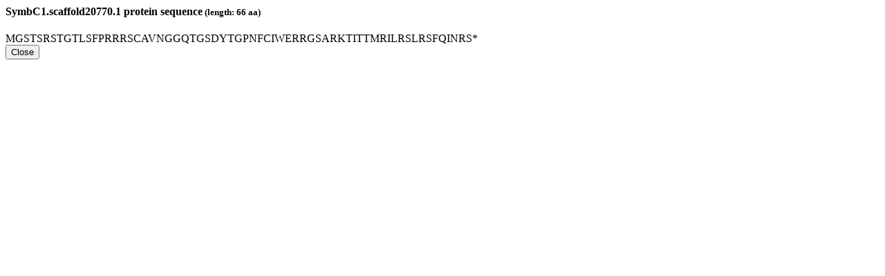

--- FILE ---
content_type: text/html; charset=utf-8
request_url: https://protists.sbs.ntu.edu.sg/sequence/modal/protein/135833
body_size: 435
content:
<div class="modal-header"> <h4 class="modal-title" id="myModalLabel"><strong>SymbC1.scaffold20770.1</strong> protein sequence<small> (length: 66 aa)</small></h4> </div> <div class="modal-body" syle="width:400px"> <div class="well sequence">MGSTSRSTGTLSFPRRRSCAVNGGQTGSDYTGPNFCIWERRGSARKTITTMRILRSLRSFQINRS*</div> </div> <div class="modal-footer"> <button type="button" class="btn btn-default" data-dismiss="modal">Close</button> </div>